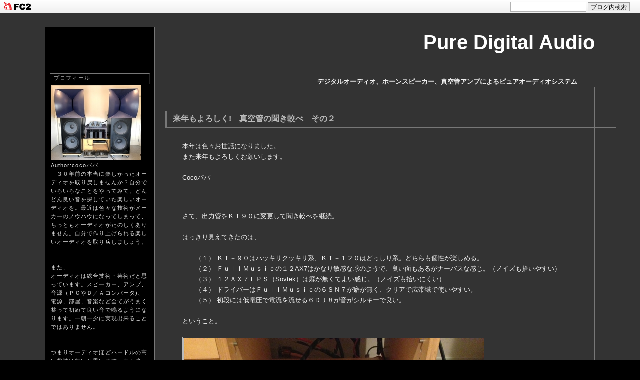

--- FILE ---
content_type: text/html; charset=utf-8
request_url: http://puredigital.jp/blog-date-201312.html
body_size: 16301
content:
<!DOCTYPE HTML PUBLIC "-//W3C//DTD HTML 4.01 Transitional//EN" "http://www.w3.org/TR/html4/loose.dtd">
<html>
<head>
<meta http-equiv="content-type" content="text/html; charset=utf-8">
<meta http-equiv="content-script-type" content="text/javascript">
<link href="http://blog-imgs-88.fc2.com/p/u/r/puredigital/css/ba667.css" type="text/css" rel="stylesheet">
<link rel="alternate" type="application/rss+xml" title="RSS" href="http://puredigital.jp/?xml">
<title>Pure Digital Audio 2013年12月</title>
<meta property="og:type" content="article">
<meta property="og:url" content="http://puredigital.jp/blog-date-201312.html">
<meta property="og:title" content="Pure Digital Audio">
<meta property="og:description" content="デジタルオーディオ、ホーンスピーカー、真空管アンプによるピュアオーディオシステム">
<meta property="og:image" content="https://blog-imgs-137.fc2.com/p/u/r/puredigital/zenntai124s.jpg">
<link href="https://static.fc2.com/css_cn/common/headbar/120710style.css" rel="stylesheet" type="text/css" media="all" />
</head>
<body>
<div id="sh_fc2blogheadbar">
	<div class="sh_fc2blogheadbar_body">
		<div id="sh_fc2blogheadbar_menu">
			<a href="https://blog.fc2.com/" rel="nofollow"><img src="https://static.fc2.com/image/headbar/sh_fc2blogheadbar_logo.png" alt="FC2ブログ" /></a>
		</div>
		<div id="sh_fc2blogheadbar_search">
			<form name="barForm" method="get" action="" target="blank">
				<input class="sh_fc2blogheadbar_searchform" type="text" name="q" value="" maxlength="30" onclick="this.style.color='#000000';" onfocus="this.select();" onblur="this.style.color='#999999'" />
				<input type="hidden" name="charset" value="utf-8" />
				<input class="sh_fc2blogheadbar_searchbtn" type="submit" value="ブログ内検索" />
			</form>
		</div>
		<div id="sh_fc2blogheadbar_link_box" class="sh_fc2blogheadbar_link" style="visibility: hidden;"></div>
	</div>
</div>

<h1><a href="http://puredigital.jp/">Pure Digital Audio</a></h1>
<h2>デジタルオーディオ、ホーンスピーカー、真空管アンプによるピュアオーディオシステム</h2>



<div class="left">

<!--[entry]-->

<h3><a id="904" name="904">来年もよろしく!　真空管の聞き較べ　その２</a></h3>
<div class="body">
本年は色々お世話になりました。 <br>また来年もよろしくお願いします。 <br><br>Cocoパパ <br><br><hr size="1" /><br>さて、出力管をＫＴ９０に変更して聞き較べを継続。 <br><br>はっきり見えてきたのは、 <br><br>　　（１） ＫＴ－９０はハッキリクッキリ系、ＫＴ－１２０はどっしり系。どちらも個性が楽しめる。 <br>　　（２） ＦｕｌｌＭｕｓｉｃの１２AX7はかなり敏感な球のようで、良い面もあるがナーバスな感じ。（ノイズも拾いやすい） <br>　　（３） １２ＡＸ７ＬＰＳ（Sovtek）は癖が無くてよい感じ。（ノイズも拾いにくい） <br>　　（４） ドライバーはＦｕｌｌＭｕｓｉｃの６ＳＮ７が癖が無く、クリアで広帯域で使いやすい。 <br>　　（５） 初段には低電圧で電流を流せる６ＤＪ８が音がシルキーで良い。 <br><br>ということ。 <br><br><a target="_blank" href="http://blog-imgs-53.fc2.com/p/u/r/puredigital/KT-90.jpg"><img border="0" alt="KT-90.jpg" width="600" height="450" src="http://blog-imgs-53.fc2.com/p/u/r/puredigital/KT-90.jpg" /></a>&#160; <br><br><hr size="1" /><br>組み合わせ５：　ベースはＭｉｎｇＤａのＭＣ３６８－ＢＳＥ <br>　　出力管：　ＫＴ－９０　（Jinvina) <br>　　ドライバー管：　６ＳＮ７　（FullMusic) <br>　　初段：　１２ＡＸ７　（FullMusic） <br>&#160; <br>　　非常に明瞭な音で、曇りの無さは一番。だがちょっと高域寄りな音。 <br>　　もうすこし穏やかな方が良いな。 <br><br>組み合わせ６：　ベースはＭｉｎｇＤａのＭＣ３６８－ＢＳＥ <br>　　出力管：　ＫＴ－９０　（Jinvina) <br>　　ドライバー管：　６ＳＮ７　（FullMusic) <br>　　初段：　１２ＡＸ７ＬＰＳ　（Sovtek） <br><br>　　これが一番バランスが良い感じ。中低域は文句なし。高域が今一歩キレイさが欲しい。 <br>　　やっぱり初段は６ＤＪ８の方が良いようだな。 <br><br>ここまでやって、初段は低電圧大電流の６ＤＪ８の方が良いことを確信したので、ＭＣ３６８－ＢＳＥ を改造した。 <br><br>組み合わせ７：　ベースはＭｉｎｇＤａのＭＣ３６８－ＢＳＥ <br>　　出力管：　ＫＴ－９０　（Jinvina) <br>　　ドライバー管：　６ＳＮ７　（FullMusic) <br>　　初段：　６ＤＪ８　（Amperex） <br><br>　　文句無い音になった。中高域の滑らかさが素晴らしい。 <br>　　手持ち部品で改造したので、もう少し低音側を改善できるように思う。KT-120との組み合わせも <br>　　期待できる。 <br>&#160; <br><table border="1" cellspacing="1" cellpadding="1" width="646" style="width: 646px; height: 163px"><tbody><tr><td>　</td><td style="text-align: center">ＥＬ３４ <br>プッシュプル</td><td style="text-align: center">組み合わせ <br>５</td><td style="text-align: center">組み合わせ <br>６</td><td style="text-align: center">組み合わせ <br>７</td></tr><tr><td>高音のキレイさ、滑らかさ</td><td style="text-align: center">◎　</td><td style="text-align: center">〇　</td><td style="text-align: center">〇＋</td><td style="text-align: center">◎</td></tr><tr><td>透明感（背景の静かさ）</td><td style="text-align: center">〇</td><td style="text-align: center">〇</td><td style="text-align: center">◎</td><td style="text-align: center">◎</td></tr><tr><td>楽器のディテール（リニアなDレンジ）</td><td style="text-align: center">〇　</td><td style="text-align: center">◎　</td><td style="text-align: center">〇</td><td style="text-align: center">◎</td></tr><tr><td>奥行き感、空気感（空間表現）</td><td style="text-align: center">◎</td><td style="text-align: center">〇　</td><td style="text-align: center">〇</td><td style="text-align: center">◎</td></tr><tr><td>低域の歯切れ良さ、充実感</td><td style="text-align: center">〇</td><td style="text-align: center">〇　</td><td style="text-align: center">〇</td><td style="text-align: center">〇</td></tr><tr><td>音像（ステージ）の迫力（音の厚み）</td><td style="text-align: center">◎　</td><td style="text-align: center">〇</td><td style="text-align: center">◎</td><td style="text-align: center">〇</td></tr><tr><td>音のメリハリ指数（－５～＋５）</td><td style="text-align: center">０</td><td style="text-align: center">＋２</td><td style="text-align: center">０</td><td style="text-align: center">０</td></tr></tbody></table><br><br><ol class="sub">
<li><a href="http://puredigital.jp/blog-entry-904.html">2013/12/31(火) 19:46:26</a>|</li>
<li><a href="/blog-category-26.html">真空管アンプ</a></li>
<li>
 | <a href="http://puredigital.jp/blog-entry-904.html#trackback">トラックバック:0</a></li>

<li>
 | <a href="http://puredigital.jp/blog-entry-904.html#comment">コメント:2</a></li>
</ol>
</div>

<!--
<rdf:RDF xmlns:rdf="http://www.w3.org/1999/02/22-rdf-syntax-ns#"
         xmlns:trackback="http://madskills.com/public/xml/rss/module/trackback/"
         xmlns:dc="http://purl.org/dc/elements/1.1/">
<rdf:Description
    rdf:about="http://puredigital.jp/blog-entry-904.html"
    trackback:ping="http://puredigital.jp/tb.php/904-fb685a6d"
    dc:title="来年もよろしく!　真空管の聞き較べ　その２"
    dc:identifier="http://puredigital.jp/blog-entry-904.html"
    dc:subject="真空管アンプ"
    dc:description="本年は色々お世話になりました。 また来年もよろしくお願いします。 Cocoパパ さて、出力管をＫＴ９０に変更して聞き較べを継続。 はっきり見えてきたのは、 　　（１） ＫＴ－９０はハッキリクッキリ系、ＫＴ－１２０はどっしり系。どちらも個性が楽しめる。 　　（２） ＦｕｌｌＭｕｓｉｃの１２AX7はかなり敏感な球のようで、良い面もあるがナーバスな感じ。（ノイズも拾いやすい） 　　（３） １２ＡＸ７ＬＰＳ（Sovtek）は癖..."
    dc:creator="cocoパパ"
    dc:date="2013-12-31T19:46:26+09:00" />
</rdf:RDF>
--><h3><a id="903" name="903">真空管の聞き較べ</a></h3>
<div class="body">
さて、各真空管のエージングも一段落したので、いよいよ聞き較べを始めよう。 <br><br>対象とするアンプは、ＭｉｎｇＤａのＭＣ３６８－ＢＳＥ 。 <br><br><a target="_blank" href="http://blog-imgs-46.fc2.com/p/u/r/puredigital/fc2blog_20131225221952e1f.jpg"><img border="0" alt="fc2blog_20131225221952e1f.jpg" width="600" height="414" src="http://blog-imgs-46.fc2.com/p/u/r/puredigital/fc2blog_20131225221952e1f.jpg" /></a> <br><br>比較基準としてＥＬ３４プッシュプルアンプを使う。このアンプは初段を６DＪ8にして電流を多く流すようにしてから、まるで別物のように良くなった。しっとりしてきれいな中高音はベストかもしれない。その辺の比較も楽しみだ。 <br><br>比較基準アンプ：　ＥＬ３４プッシュプル　 <br>　　出力管：　ＥＬ３４　（Svetlana) <br>　　ドライバー管：　６CG7　（LUX) <br>　　初段：　６DＪ8　（Amperex) <br>　　出力トランス：　TANGO　FW-100-5 <br><br>組み合わせ１：　ベースはＭｉｎｇＤａのＭＣ３６８－ＢＳＥ <br>　　出力管：　ＫＴ－１２０　（ＴｕｎｇＳｏｌ) <br>　　ドライバー管：　６ＳＮ７　（Ｓｙｌｖａｎｉａ) <br>　　初段：　１２ＡＸ７　（Ｍａｔｓｕｓｈｉｔａ） <br><br>　　この組み合わせが一番普通な感じの音だと思う。悪くも無いがどこにも良いところが無い感じ。 <br>　　ラジオっぽいというか、楽しみの無い音。 <br>　　 （もっと悪いのもあるので、あくまで面白みが無い感じ。最低線と言っても良いか） <br><br>組み合わせ２：　ベースはＭｉｎｇＤａのＭＣ３６８－ＢＳＥ <br>　　出力管：　ＫＴ－１２０　（ＴｕｎｇＳｏｌ) <br>　　ドライバー管：　６ＳＮ７　（Ｓｙｌvania) <br>　　初段：　１２ＡＸ７LPS　（Sovtek） <br><br>　　１２AX7をSovtekに。気まぐれで買ったSovtekの１２AX7だが思いのほか良かった。 <br>　　だがこの組み合わせでは今一歩な感がある。おしい感じ。。。 <br><br>組み合わせ３：　ベースはＭｉｎｇＤａのＭＣ３６８－ＢＳＥ <br>　　出力管：　ＫＴ－１２０　（ＴｕｎｇＳｏｌ) <br>　　ドライバー管：　６ＳＮ７　（FullMusic) <br>　　初段：　１２ＡＸ７LPS　（Sovtek） <br><br>　　今度は、ドライバー管を FullMusic に。曇りがかなり取れた感じ。<br>　　この組み合わせが一番KT120らしいように思う。（重厚さが出る感じ）<br>　　FullMusicの６ＳＮ７は分解能も高く癖も無いので、万能な感じがする。 <br>　　この組み合わせでは高域が今一歩だなー。。。<br><br>組み合わせ４：　ベースはＭｉｎｇＤａのＭＣ３６８－ＢＳＥ <br>　　出力管：　ＫＴ－１２０　（ＴｕｎｇＳｏｌ) <br>　　ドライバー管：　６ＳＮ７　（FullMusic) <br>　　初段：　１２ＡＸ７　（FullMusic）<br><br>　　さらに、初段管を FullMusic に。おー、高音が滑らかで美しい。さすが。<br>　　だが、エネルギーが高域寄りになった感じで中低域が今一歩。<br> <br>新しい球はかなり広帯域で分解能も高く良い感じだ。古い球はラジオっぽい感じだなー。 <br><br>今日はここまで。次回は　FullMusic とKT90の組み合わせだな。最初聞いたとき、KT90はFullMusicとの組み合わせで素晴らしい分解能だったように感じた。さて実際どうか楽しみ。 <br><br><table border="1" cellspacing="1" cellpadding="1" width="646" style="width: 646px; height: 163px"><tbody><tr><td>　</td><td style="text-align: center">ＥＬ３４ <br>プッシュプル</td><td style="text-align: center">組み合わせ<br>1</td><td style="text-align: center">組み合わせ<br>2</td><td style="text-align: center">組み合わせ<br>３</td><td style="text-align: center">組み合わせ<br>４</td></tr><tr><td>高音のキレイさ、滑らかさ</td><td style="text-align: center">◎　</td><td style="text-align: center">×　</td><td style="text-align: center">△</td><td style="text-align: center">〇</td><td style="text-align: center">◎</td></tr><tr><td>透明感（背景の静かさ）</td><td style="text-align: center">〇</td><td style="text-align: center">△</td><td style="text-align: center">〇</td><td style="text-align: center">〇</td><td style="text-align: center">◎</td></tr><tr><td>楽器のディテール（リニアなDレンジ）</td><td style="text-align: center">〇　</td><td style="text-align: center">〇　</td><td style="text-align: center">〇</td><td style="text-align: center">◎</td><td style="text-align: center">◎</td></tr><tr><td>奥行き感、空気感（空間表現）</td><td style="text-align: center">◎</td><td style="text-align: center">〇　</td><td style="text-align: center">〇</td><td style="text-align: center">〇</td><td style="text-align: center">〇</td></tr><tr><td>低域の歯切れ良さ、充実感</td><td style="text-align: center">〇</td><td style="text-align: center">〇　</td><td style="text-align: center">〇</td><td style="text-align: center">〇</td><td style="text-align: center">〇</td></tr><tr><td>音像（ステージ）の迫力（音の厚み）</td><td style="text-align: center">◎　</td><td style="text-align: center">〇</td><td style="text-align: center">〇</td><td style="text-align: center">◎</td><td style="text-align: center">〇</td></tr><tr><td>音のメリハリ指数（－５～＋５）</td><td style="text-align: center">０</td><td style="text-align: center">－１</td><td style="text-align: center">０</td><td style="text-align: center">＋１</td><td style="text-align: center">＋２</td></tr></tbody></table><br><br><ol class="sub">
<li><a href="http://puredigital.jp/blog-entry-903.html">2013/12/30(月) 23:39:20</a>|</li>
<li><a href="/blog-category-26.html">真空管アンプ</a></li>
<li>
 | <a href="http://puredigital.jp/blog-entry-903.html#trackback">トラックバック:0</a></li>

<li>
 | <a href="http://puredigital.jp/blog-entry-903.html#comment">コメント:0</a></li>
</ol>
</div>

<!--
<rdf:RDF xmlns:rdf="http://www.w3.org/1999/02/22-rdf-syntax-ns#"
         xmlns:trackback="http://madskills.com/public/xml/rss/module/trackback/"
         xmlns:dc="http://purl.org/dc/elements/1.1/">
<rdf:Description
    rdf:about="http://puredigital.jp/blog-entry-903.html"
    trackback:ping="http://puredigital.jp/tb.php/903-06a8664b"
    dc:title="真空管の聞き較べ"
    dc:identifier="http://puredigital.jp/blog-entry-903.html"
    dc:subject="真空管アンプ"
    dc:description="さて、各真空管のエージングも一段落したので、いよいよ聞き較べを始めよう。 対象とするアンプは、ＭｉｎｇＤａのＭＣ３６８－ＢＳＥ 。  比較基準としてＥＬ３４プッシュプルアンプを使う。このアンプは初段を６DＪ8にして電流を多く流すようにしてから、まるで別物のように良くなった。しっとりしてきれいな中高音はベストかもしれない。その辺の比較も楽しみだ。 比較基準アンプ：　ＥＬ３４プッシュプル　 　　出力管：　ＥＬ..."
    dc:creator="cocoパパ"
    dc:date="2013-12-30T23:39:20+09:00" />
</rdf:RDF>
--><h3><a id="902" name="902">ＥＬ３４アンプの音質改善</a></h3>
<div class="body">
ＭingDaのアンプは真空管をあれこれ交換してどんどん音が良くなったのに較べ、ＥＬ３４アンプは、やっぱり何か変だと思い、回路設計をチェックしてみた。<br><br><img src="http://blog-imgs-58.fc2.com/p/u/r/puredigital/EL34PP.jpg"/><br><br>初段の１２ＡＵ７のロードラインを引いて見たら、一目でマズイ事が判明。<br><br>下図はオリジナルの１２ＡＵ７のロードライン<br>大きな電流で使うべき真空管を低電流で使っちゃダメだよね。。。真空管に詳しくない人でもこれは判るよね。。。<br><br><a href="http://blog-imgs-46.fc2.com/p/u/r/puredigital/load-12AU7-2.gif" target="_blank"><img src="http://blog-imgs-46.fc2.com/p/u/r/puredigital/load-12AU7-2.gif" alt="load-12AU7-2.gif" border="0" width="600" /></a><br><br>即、回路変更。初段の１２ＡＵ７を６ＤＪ８にして低電圧でも大電流を流す動作に変えたら、音も素晴らしくなった。いままで粉っぽくて奥行き感の少なくミッドバスが薄い音だったのが、ＥＬ３４らしい滑らかできれいで臨場感豊かな音に大変身。やっとＭｉｎｇＤａと同等な音になった。トランスなどの違いではないことが判明してすごく嬉しい。上手い具合に中庸な感じの音なので、ＭｉｎｇＤａを使って真空管の比較試聴をするときの比較基準に使おうと思う。<br><br>下図は変更後の６ＤＪ８のロードライン<br><br><a href="http://blog-imgs-46.fc2.com/p/u/r/puredigital/load-6DJ8.gif" target="_blank"><img src="http://blog-imgs-46.fc2.com/p/u/r/puredigital/load-6DJ8.gif" alt="load-6DJ8.gif" border="0" width="600" /></a><br><br>１２ＡＵ７が初段というのも変だなーと思っていたが、無線と実験の記事の回路だから大丈夫と思っていたのが間違いだった。初心者用設計なので音質より安定度優先なのかな？<br><br>１２ＡＵ７だとなぜ電流をもっと流せないのかは、今後解説したいと思う。（理由がある）<br><br>ちなみに、ＭｉｎｇＤａのＭＣ３６８－ＢＳＥの初段のロードラインは下図で、ロードラインの立ち具合、動作点が有効なグリッドの動作電圧範囲の中心にあることなど惚れ惚れする。もともと高利得、低電流の球をうまく理にかなった使い方をしていると思う。（６ＤＪ８に変えてもっと電流を流しても良いように思うけどね）<br><br><a href="http://blog-imgs-46.fc2.com/p/u/r/puredigital/load-12AX7.gif" target="_blank"><img src="http://blog-imgs-46.fc2.com/p/u/r/puredigital/load-12AX7.gif" alt="load-12AX7.gif" border="0" width="600" height="510" /></a><br><br>真空管アンプは基礎さえ押さえておけばシンプルな回路で素晴らしい音が出るんだね。余計な工夫は要らない。。。<br>今後の課題は、動作点は色々変えられるがどこのポジションがもっとも音が良いのか。もっと電流を流すことも可能だ。<br><br>いろいろ勉強になった。設計レベルも一段階上がったと思う。<br>（６ＤＪ８は、高ｇｍ管なので、グリッドに寄生発振防止抵抗が必要。）<br><br><br><ol class="sub">
<li><a href="http://puredigital.jp/blog-entry-902.html">2013/12/29(日) 20:36:59</a>|</li>
<li><a href="/blog-category-26.html">真空管アンプ</a></li>
<li>
 | <a href="http://puredigital.jp/blog-entry-902.html#trackback">トラックバック:0</a></li>

<li>
 | <a href="http://puredigital.jp/blog-entry-902.html#comment">コメント:1</a></li>
</ol>
</div>

<!--
<rdf:RDF xmlns:rdf="http://www.w3.org/1999/02/22-rdf-syntax-ns#"
         xmlns:trackback="http://madskills.com/public/xml/rss/module/trackback/"
         xmlns:dc="http://purl.org/dc/elements/1.1/">
<rdf:Description
    rdf:about="http://puredigital.jp/blog-entry-902.html"
    trackback:ping="http://puredigital.jp/tb.php/902-7f3a05f7"
    dc:title="ＥＬ３４アンプの音質改善"
    dc:identifier="http://puredigital.jp/blog-entry-902.html"
    dc:subject="真空管アンプ"
    dc:description="ＭingDaのアンプは真空管をあれこれ交換してどんどん音が良くなったのに較べ、ＥＬ３４アンプは、やっぱり何か変だと思い、回路設計をチェックしてみた。初段の１２ＡＵ７のロードラインを引いて見たら、一目でマズイ事が判明。下図はオリジナルの１２ＡＵ７のロードライン大きな電流で使うべき真空管を低電流で使っちゃダメだよね。。。真空管に詳しくない人でもこれは判るよね。。。即、回路変更。初段の１２ＡＵ７を６ＤＪ８に..."
    dc:creator="cocoパパ"
    dc:date="2013-12-29T20:36:59+09:00" />
</rdf:RDF>
--><h3><a id="901" name="901">低ノイズ １２ＡＸ７ＬＰＳ</a></h3>
<div class="body">
低ノイズだとの事で買って見た。<br><br><img src="http://blog-imgs-46.fc2.com/p/u/r/puredigital/fc2blog_201312290058584b1.jpg"/><ol class="sub">
<li><a href="http://puredigital.jp/blog-entry-901.html">2013/12/29(日) 00:59:38</a>|</li>
<li><a href="/blog-category-26.html">真空管アンプ</a></li>
<li>
 | <a href="http://puredigital.jp/blog-entry-901.html#trackback">トラックバック:0</a></li>

<li>
 | <a href="http://puredigital.jp/blog-entry-901.html#comment">コメント:0</a></li>
</ol>
</div>

<!--
<rdf:RDF xmlns:rdf="http://www.w3.org/1999/02/22-rdf-syntax-ns#"
         xmlns:trackback="http://madskills.com/public/xml/rss/module/trackback/"
         xmlns:dc="http://purl.org/dc/elements/1.1/">
<rdf:Description
    rdf:about="http://puredigital.jp/blog-entry-901.html"
    trackback:ping="http://puredigital.jp/tb.php/901-0dc221f0"
    dc:title="低ノイズ １２ＡＸ７ＬＰＳ"
    dc:identifier="http://puredigital.jp/blog-entry-901.html"
    dc:subject="真空管アンプ"
    dc:description="低ノイズだとの事で買って見た。..."
    dc:creator="cocoパパ"
    dc:date="2013-12-29T00:59:38+09:00" />
</rdf:RDF>
--><h3><a id="900" name="900">真空管の評価項目</a></h3>
<div class="body">
エージングも大分進んで、今週末には聞き比べが出来そうだが、 （シルバニアと松下をエージング中） <br>DACがうんと良くなったので、評価項目も少し変わってくる。 <br><br><table border="1" cellspacing="1" cellpadding="1" width="646" style="width: 646px; height: 163px"><tbody><tr><td>　</td><td>＿＿＿真空管A＿＿＿</td><td>＿＿＿真空管B＿＿＿</td><td>＿＿＿真空管C＿＿＿</td></tr><tr><td>高音のキレイさ、滑らかさ</td><td>　</td><td>　</td><td>　</td></tr><tr><td>透明感（背景の静かさ）</td><td>　</td><td>　</td><td>　</td></tr><tr><td>楽器のディテール（リニアなDレンジ）</td><td>　</td><td>　</td><td>　</td></tr><tr><td>奥行き感、空気感（空間表現）</td><td>　</td><td>　</td><td>　</td></tr><tr><td>低域の歯切れ良さ、充実感</td><td>　</td><td>　</td><td>　</td></tr><tr><td>音像（ステージ）の迫力（音の厚み）</td><td>　</td><td>　</td><td>　</td></tr></tbody></table><br>ＫＴ１２０はなかなか雄大で、味があるようだ。　ＫＴ９０の方が繊細な感じ。 初段やドライバーとの相性もあるようだ。<ol class="sub">
<li><a href="http://puredigital.jp/blog-entry-900.html">2013/12/26(木) 23:28:31</a>|</li>
<li><a href="/blog-category-26.html">真空管アンプ</a></li>
<li>
 | <a href="http://puredigital.jp/blog-entry-900.html#trackback">トラックバック:0</a></li>

<li>
 | <a href="http://puredigital.jp/blog-entry-900.html#comment">コメント:9</a></li>
</ol>
</div>

<!--
<rdf:RDF xmlns:rdf="http://www.w3.org/1999/02/22-rdf-syntax-ns#"
         xmlns:trackback="http://madskills.com/public/xml/rss/module/trackback/"
         xmlns:dc="http://purl.org/dc/elements/1.1/">
<rdf:Description
    rdf:about="http://puredigital.jp/blog-entry-900.html"
    trackback:ping="http://puredigital.jp/tb.php/900-1d76885b"
    dc:title="真空管の評価項目"
    dc:identifier="http://puredigital.jp/blog-entry-900.html"
    dc:subject="真空管アンプ"
    dc:description="エージングも大分進んで、今週末には聞き比べが出来そうだが、 （シルバニアと松下をエージング中） DACがうんと良くなったので、評価項目も少し変わってくる。 　＿＿＿真空管A＿＿＿＿＿＿真空管B＿＿＿＿＿＿真空管C＿＿＿高音のキレイさ、滑らかさ　　　透明感（背景の静かさ）　　　楽器のディテール（リニアなDレンジ）　　　奥行き感、空気感（空間表現）　　　低域の歯切れ良さ、充実感　　　音像（ステージ）の迫力（音の..."
    dc:creator="cocoパパ"
    dc:date="2013-12-26T23:28:31+09:00" />
</rdf:RDF>
--><h3><a id="899" name="899">真空管を全て差し替えてエージング中</a></h3>
<div class="body">
真空管を全て差し替えて、ＫＴ１２０のバイアス調整もして、エージング中。<br><br>FullMusic の球はＫＴ９０と組んですでに一晩エージング済み。他を寄せ付けない素晴らしい音だった。いずれレポートしよう。<br><br>ＫＴ１２０はどうか？ エージングでどうなるか？ 今時点ではＫＴ９０の方が圧倒的に良いが。。。<br><br>明日が楽しみ。<br><br><img src="http://blog-imgs-46.fc2.com/p/u/r/puredigital/fc2blog_20131225221952e1f.jpg"/><br><br>アンプの回路を実物で見たら、一番ピンがグランドに落ちていたので、ＥＬ３４は挿せない事が判明。危ない危ない。<ol class="sub">
<li><a href="http://puredigital.jp/blog-entry-899.html">2013/12/25(水) 22:25:09</a>|</li>
<li><a href="/blog-category-26.html">真空管アンプ</a></li>
<li>
 | <a href="http://puredigital.jp/blog-entry-899.html#trackback">トラックバック:0</a></li>

<li>
 | <a href="http://puredigital.jp/blog-entry-899.html#comment">コメント:2</a></li>
</ol>
</div>

<!--
<rdf:RDF xmlns:rdf="http://www.w3.org/1999/02/22-rdf-syntax-ns#"
         xmlns:trackback="http://madskills.com/public/xml/rss/module/trackback/"
         xmlns:dc="http://purl.org/dc/elements/1.1/">
<rdf:Description
    rdf:about="http://puredigital.jp/blog-entry-899.html"
    trackback:ping="http://puredigital.jp/tb.php/899-a37fd4f7"
    dc:title="真空管を全て差し替えてエージング中"
    dc:identifier="http://puredigital.jp/blog-entry-899.html"
    dc:subject="真空管アンプ"
    dc:description="真空管を全て差し替えて、ＫＴ１２０のバイアス調整もして、エージング中。FullMusic の球はＫＴ９０と組んですでに一晩エージング済み。他を寄せ付けない素晴らしい音だった。いずれレポートしよう。ＫＴ１２０はどうか？ エージングでどうなるか？ 今時点ではＫＴ９０の方が圧倒的に良いが。。。明日が楽しみ。アンプの回路を実物で見たら、一番ピンがグランドに落ちていたので、ＥＬ３４は挿せない事が判明。危ない危ない。..."
    dc:creator="cocoパパ"
    dc:date="2013-12-25T22:25:09+09:00" />
</rdf:RDF>
--><h3><a id="898" name="898">メリークリスマス！！</a></h3>
<div class="body">
シャンパンとケーキで、今日の使い込みを誤魔化そう。<br><br><img src="http://blog-imgs-46.fc2.com/p/u/r/puredigital/fc2blog_20131224182655c3c.jpg"/><br><br><img src="http://blog-imgs-46.fc2.com/p/u/r/puredigital/fc2blog_20131224182723b93.jpg"/><br><br>ＫＴ１２０  巨大で素敵。(^｡^)<ol class="sub">
<li><a href="http://puredigital.jp/blog-entry-898.html">2013/12/24(火) 18:29:08</a>|</li>
<li><a href="/blog-category-1.html">その他</a></li>
<li>
 | <a href="http://puredigital.jp/blog-entry-898.html#trackback">トラックバック:0</a></li>

<li>
 | <a href="http://puredigital.jp/blog-entry-898.html#comment">コメント:0</a></li>
</ol>
</div>

<!--
<rdf:RDF xmlns:rdf="http://www.w3.org/1999/02/22-rdf-syntax-ns#"
         xmlns:trackback="http://madskills.com/public/xml/rss/module/trackback/"
         xmlns:dc="http://purl.org/dc/elements/1.1/">
<rdf:Description
    rdf:about="http://puredigital.jp/blog-entry-898.html"
    trackback:ping="http://puredigital.jp/tb.php/898-f3a8671b"
    dc:title="メリークリスマス！！"
    dc:identifier="http://puredigital.jp/blog-entry-898.html"
    dc:subject="その他"
    dc:description="シャンパンとケーキで、今日の使い込みを誤魔化そう。ＫＴ１２０  巨大で素敵。(^｡^)..."
    dc:creator="cocoパパ"
    dc:date="2013-12-24T18:29:08+09:00" />
</rdf:RDF>
--><h3><a id="897" name="897">うわー、真空管だ。（ヨドバシ秋葉原）</a></h3>
<div class="body">
驚いた。こんなに有るとは。。。<br>FullMusic, PsVane, GoldenDragon, EH, Svetlana など有名どころがほとんどある。ビックリ。<br><br><img src="http://blog-imgs-46.fc2.com/p/u/r/puredigital/fc2blog_20131224142808b0a.jpg"/><br><br><img src="http://blog-imgs-46.fc2.com/p/u/r/puredigital/fc2blog_201312241428425db.jpg"/><ol class="sub">
<li><a href="http://puredigital.jp/blog-entry-897.html">2013/12/24(火) 14:32:57</a>|</li>
<li><a href="/blog-category-26.html">真空管アンプ</a></li>
<li>
 | <a href="http://puredigital.jp/blog-entry-897.html#trackback">トラックバック:0</a></li>

<li>
 | <a href="http://puredigital.jp/blog-entry-897.html#comment">コメント:7</a></li>
</ol>
</div>

<!--
<rdf:RDF xmlns:rdf="http://www.w3.org/1999/02/22-rdf-syntax-ns#"
         xmlns:trackback="http://madskills.com/public/xml/rss/module/trackback/"
         xmlns:dc="http://purl.org/dc/elements/1.1/">
<rdf:Description
    rdf:about="http://puredigital.jp/blog-entry-897.html"
    trackback:ping="http://puredigital.jp/tb.php/897-1bf63e00"
    dc:title="うわー、真空管だ。（ヨドバシ秋葉原）"
    dc:identifier="http://puredigital.jp/blog-entry-897.html"
    dc:subject="真空管アンプ"
    dc:description="驚いた。こんなに有るとは。。。FullMusic, PsVane, GoldenDragon, EH, Svetlana など有名どころがほとんどある。ビックリ。..."
    dc:creator="cocoパパ"
    dc:date="2013-12-24T14:32:57+09:00" />
</rdf:RDF>
--><h3><a id="896" name="896">年末年始のお楽しみ： 真空管聞き較べ</a></h3>
<div class="body">
いままで、ＥＬ３４のメーカーによる音の違いは認識しているし、ＥＬ３４とＫＴ－９０でも音が違うらしいことは認識しているが、同じアンプで聞き比べていないのでどうもはっきりと断言できないもどかしさがある。イメージとしてプレート損失の大きい球の方が内部抵抗も低くてミッドバスが奥深くなりそうな気がする。（大きなエンジンの車の方がゆったりしていて乗り心地が良いよね。。。）<br><br>年末年始は時間があるので、ゆっくり真空管の聴き比べをする事に決めた。ＭＣ３６８－ＢＳＥをベースに。<br><br>　　パワー管： ＥＬ３４(MULLARD)、ＫＴ９０(JINVINA)、ＫＴ１２０(TUNGSOL)<br><br>　　ドライバー管 ６ＳＮ７： JINVINA、SYLVANIA、FULLMUSIC<br><br>　　初段管 １２ＡＸ７： RUBY、MATSUSHITA、FULLMUSIC<br><br>で聴き比べだ。（パワー管はバイアス調整が必要なので、球の入れ替えは結構メンドクサイ。新しい球はエージングもしなくてはいけないし、普段はなかなか時間がとれない。）<br><br>今回確認したいのは我が家で一番音が良いこのアンプをベースにして、真空管の違いだけでどういう音の差が在るか、しっかり確認したい。<br><br><img src="http://blog-imgs-46.fc2.com/p/u/r/puredigital/KT120.jpg"/ width = 325><br><br><img src="http://blog-imgs-46.fc2.com/p/u/r/puredigital/fc2blog_201312231914552e1.jpg"/><br><br><img src="http://blog-imgs-46.fc2.com/p/u/r/puredigital/fc2blog_2013122319151355f.jpg"/><br><br>FULLMUSICの球は、有名な３００Ｂを始めどれも評判が良いので楽しみだ。<br><br>とりあえず全部手配完了！（秋葉のヨドバシでFullMusicの球を在庫しているとは知らなかった。。。）<br><br><br><ol class="sub">
<li><a href="http://puredigital.jp/blog-entry-896.html">2013/12/23(月) 19:20:35</a>|</li>
<li><a href="/blog-category-26.html">真空管アンプ</a></li>
<li>
 | <a href="http://puredigital.jp/blog-entry-896.html#trackback">トラックバック:0</a></li>

<li>
 | <a href="http://puredigital.jp/blog-entry-896.html#comment">コメント:0</a></li>
</ol>
</div>

<!--
<rdf:RDF xmlns:rdf="http://www.w3.org/1999/02/22-rdf-syntax-ns#"
         xmlns:trackback="http://madskills.com/public/xml/rss/module/trackback/"
         xmlns:dc="http://purl.org/dc/elements/1.1/">
<rdf:Description
    rdf:about="http://puredigital.jp/blog-entry-896.html"
    trackback:ping="http://puredigital.jp/tb.php/896-9321c22b"
    dc:title="年末年始のお楽しみ： 真空管聞き較べ"
    dc:identifier="http://puredigital.jp/blog-entry-896.html"
    dc:subject="真空管アンプ"
    dc:description="いままで、ＥＬ３４のメーカーによる音の違いは認識しているし、ＥＬ３４とＫＴ－９０でも音が違うらしいことは認識しているが、同じアンプで聞き比べていないのでどうもはっきりと断言できないもどかしさがある。イメージとしてプレート損失の大きい球の方が内部抵抗も低くてミッドバスが奥深くなりそうな気がする。（大きなエンジンの車の方がゆったりしていて乗り心地が良いよね。。。）年末年始は時間があるので、ゆっくり真空..."
    dc:creator="cocoパパ"
    dc:date="2013-12-23T19:20:35+09:00" />
</rdf:RDF>
--><h3><a id="895" name="895">真空管アンプ改善の方策</a></h3>
<div class="body">
ＤＡＣの音がすごく良くなり、スピーカーも随分進歩して、今はアンプをさらに改善すべき時だと思っている。<br><br>だが、真空管アンプをどうやったら今以上に改善できるのか良く判らなくなったので、とりあえず真空管をあれこれ変えてみることにした。（真空管交換は安易な方法なので最後の手段にしようと思っていたので）<br><br>候補は、<br><br>　　出力管：　６５５０、ＫＴ９０、ＫＴ１２０　など<br>　　初段管・ドライバ管：　なんと言っても ＦｕｌｌＭｕｓｉｃ製を試してみたい。<br><br>とりあえず、ピン互換性の有る出力管で最大の大きさを誇る ＫＴ－１２０ を４個手配した。プレート損失６０Ｗは凄い。他の倍以上だ。プレート電圧も６５０Vまで可なので差し替えて問題ない。（もちろんバイアス調整は要るけど）Webで調べた感じだと雄大な音らしいので、期待したい。<br><br><a href="http://blog-imgs-46.fc2.com/p/u/r/puredigital/KT120.jpg" target="_blank"><img src="http://blog-imgs-46.fc2.com/p/u/r/puredigital/KT120.jpg" alt="KT120.jpg" border="0" width="600" height="450" /></a><br><ol class="sub">
<li><a href="http://puredigital.jp/blog-entry-895.html">2013/12/22(日) 23:24:55</a>|</li>
<li><a href="/blog-category-26.html">真空管アンプ</a></li>
<li>
 | <a href="http://puredigital.jp/blog-entry-895.html#trackback">トラックバック:0</a></li>

<li>
 | <a href="http://puredigital.jp/blog-entry-895.html#comment">コメント:0</a></li>
</ol>
</div>

<!--
<rdf:RDF xmlns:rdf="http://www.w3.org/1999/02/22-rdf-syntax-ns#"
         xmlns:trackback="http://madskills.com/public/xml/rss/module/trackback/"
         xmlns:dc="http://purl.org/dc/elements/1.1/">
<rdf:Description
    rdf:about="http://puredigital.jp/blog-entry-895.html"
    trackback:ping="http://puredigital.jp/tb.php/895-61daec1a"
    dc:title="真空管アンプ改善の方策"
    dc:identifier="http://puredigital.jp/blog-entry-895.html"
    dc:subject="真空管アンプ"
    dc:description="ＤＡＣの音がすごく良くなり、スピーカーも随分進歩して、今はアンプをさらに改善すべき時だと思っている。だが、真空管アンプをどうやったら今以上に改善できるのか良く判らなくなったので、とりあえず真空管をあれこれ変えてみることにした。（真空管交換は安易な方法なので最後の手段にしようと思っていたので）候補は、　　出力管：　６５５０、ＫＴ９０、ＫＴ１２０　など　　初段管・ドライバ管：　なんと言っても Ｆｕｌｌ..."
    dc:creator="cocoパパ"
    dc:date="2013-12-22T23:24:55+09:00" />
</rdf:RDF>
--><h3><a id="893" name="893">ＤＡＣがうんと良くなったので再比較： ＭＣ３６８-ＢＳＥ vs Ｈａｆｌｅｒ Ｐ７０００ Ｄｉａｂｌｏ</a></h3>
<div class="body">
ＤＡＣのレベルがうんと上がったので、パワーアンプの評価基準が変わったように感じる。いままでは少し音が荒かったＤＡＣのせいで若干抑え気味の音のアンプが良い評価になっていた。今はその分ニュートラルな音のアンプが評価が良くなってきたと思う。<br><br>そこで再度、ＭＣ３６８-ＢＳＥ（改） と Ｈａｆｌｅｒ Ｐ７０００ Ｄｉａｂｌｏ　の比較をしてみたが、ＭＣ３６８-ＢＳＥが中高音のハッとするキレイさや低音の歯切れ良さでは勝っていた。Ｐ７０００もかなり良くて、ミッドバスが充実しているのでリアル感や臨場感たっぷりで非常にハイレベルだと思う。中高域はトランジスタアンプでは珍しい（はじめての？）滑らかな音。甲乙付けがたい感じ。<br><br>私は、ＭＣ３６８-ＢＳＥ（最近ドライブ段の６ＳＮ７をＳＹＬＶＡＮＩＡ製に変えてより曇りの無い音になっている）を越えるアンプを探したいのだが、今のところこれに勝るアンプに出会えていない。なぜこのアンプが音が良いのか理由がさっぱり判らない。。。それが判らないとオリジナルアンプに手を付ける気になれない。。。真空管を交換することでかなり音が変えられることは認識してきた。これも真空管アンプのメリットだね。<br><br><a href="http://blog-imgs-61.fc2.com/p/u/r/puredigital/mc368-bse.jpg" target="_blank"><img src="http://blog-imgs-61.fc2.com/p/u/r/puredigital/mc368-bse.jpg" alt="mc368-bse.jpg" border="0" width="600" height="362" /></a><br><br><br>Ｈａｆｌｅｒ Ｐ７０００<br><br>今まで聞いたトランジスタ（FET）アンプの中では最高。手元に置いておきたい数少ないトランジスタアンプだ。<br><br>中を見るとコンピュータ基板と間違えるような表面実装部品で、とてもオーディオアンプとは思えない基板。音を聞かなければ捨てたくなるような基板だ。<br><br>何か凄い部品を使っているわけではないし、この小さな基板に１ｃｈ分のアンプ回路はもちろん、電源回路、プロテクション回路、ファンコントロール回路まで含まれている。あえて特殊な点を挙げるなら、音を悪くする保護リレーは無く電子回路によるプロテクターであることくらいか？解説によるとドライブ段が優れているらしい。この基板でこの音を出す技術は凄いと思う。ファンの音がちょっと気になるので、９５０５が欲しいが。<br><br>残念ながらハフラーは今は営業していない。凄い会社ほど無くなる運命か。。。<br>比肩し得るアンプは、ＢＲＹＳＴＯＮやＣＲＯＷＮの ＳＴＵＤＩＯ ＲＦＥＦＥＲＮＣＥ 位かな。<br><br><a href="http://blog-imgs-46.fc2.com/p/u/r/puredigital/P7000-2.jpg" target="_blank"><img src="http://blog-imgs-46.fc2.com/p/u/r/puredigital/P7000-2.jpg" alt="P7000-2.jpg" border="0" width="450" height="600" /></a><br><br><br><ol class="sub">
<li><a href="http://puredigital.jp/blog-entry-893.html">2013/12/22(日) 01:16:16</a>|</li>
<li><a href="/blog-category-7.html">アンプ</a></li>
<li>
 | <a href="http://puredigital.jp/blog-entry-893.html#trackback">トラックバック:0</a></li>

<li>
 | <a href="http://puredigital.jp/blog-entry-893.html#comment">コメント:0</a></li>
</ol>
</div>

<!--
<rdf:RDF xmlns:rdf="http://www.w3.org/1999/02/22-rdf-syntax-ns#"
         xmlns:trackback="http://madskills.com/public/xml/rss/module/trackback/"
         xmlns:dc="http://purl.org/dc/elements/1.1/">
<rdf:Description
    rdf:about="http://puredigital.jp/blog-entry-893.html"
    trackback:ping="http://puredigital.jp/tb.php/893-219333b1"
    dc:title="ＤＡＣがうんと良くなったので再比較： ＭＣ３６８-ＢＳＥ vs Ｈａｆｌｅｒ Ｐ７０００ Ｄｉａｂｌｏ"
    dc:identifier="http://puredigital.jp/blog-entry-893.html"
    dc:subject="アンプ"
    dc:description="ＤＡＣのレベルがうんと上がったので、パワーアンプの評価基準が変わったように感じる。いままでは少し音が荒かったＤＡＣのせいで若干抑え気味の音のアンプが良い評価になっていた。今はその分ニュートラルな音のアンプが評価が良くなってきたと思う。そこで再度、ＭＣ３６８&#45;ＢＳＥ（改） と Ｈａｆｌｅｒ Ｐ７０００ Ｄｉａｂｌｏ　の比較をしてみたが、ＭＣ３６８&#45;ＢＳＥが中高音のハッとするキレイさや低音の歯切れ良さでは勝..."
    dc:creator="cocoパパ"
    dc:date="2013-12-22T01:16:16+09:00" />
</rdf:RDF>
--><h3><a id="894" name="894">真空管アンプのオーバードライブ</a></h3>
<div class="body">
いろいろ真空管アンプの実験をしていて、何故か凄く音が良い時があり、不思議に思った事があった。<br><br>我が家のヘッドホンは５オーム負荷で分圧しているので、本来４Ω端子に挿すのが普通なのだが、間違えて８Ω端子に挿すと音が良い事に気が付いた。<br><br>音がしっとりし、分解能も上がり、重心が下がった良い感じの音になる。<br><br>要するに交流的には負荷インピーダンスが半分になるということだろう。出力管のロードインピーダンスを半分にして電流を倍流してるって事だ。（直流的なバイアスポイントは変わらないので、大問題にはならない）<br><br>一般的な真空管アンプの設計解説を見ると、いかにインピーダンスマッチングを取って最大出力を出すかに注力しているようだ。その様にギリギリの設計をしてギリギリの出力を出すならオーバードライブが問題になるかもしれないが、我が家のアンプは出力管の最大定格の５０％くらいでしか使っていないし、最大出力も出さないので、まったく問題ない。<br><br>下の絵のように、定格５ＫΩのトランスだけど、交流的には１．５kで使っても真空管は問題ないってことだ。<br><br>最大出力を欲張らずに、低インピーダンス化に余力を使った方が良いって事だよね。ＭｉｎｇＤａのアンプはオーバードライブしているから音が良いのだと思う。そういう感じの音だ。<br><br><a href="http://blog-imgs-46.fc2.com/p/u/r/puredigital/load.gif" target="_blank"><img src="http://blog-imgs-46.fc2.com/p/u/r/puredigital/load.gif" alt="load.gif" border="0" width="600" height="450" /></a><br><br>２倍オーバードライブは実験済みだが、禁断の４倍オーバードライブにチャレンジしてみようかな。。。大出力を出さなければ問題ないでしょう。<br><br>真空管はトランジスタと違って過負荷を掛けてもすぐに壊れることは無い。オーバーロードでプレートが真っ赤になっても鳴ってくれる。そのままほっておくとさすがにゲッターが減ってだめになるけどね。。。（実験済み。。。）<br><br><br><ol class="sub">
<li><a href="http://puredigital.jp/blog-entry-894.html">2013/12/19(木) 23:46:38</a>|</li>
<li><a href="/blog-category-26.html">真空管アンプ</a></li>
<li>
 | <a href="http://puredigital.jp/blog-entry-894.html#trackback">トラックバック:0</a></li>

<li>
 | <a href="http://puredigital.jp/blog-entry-894.html#comment">コメント:0</a></li>
</ol>
</div>

<!--
<rdf:RDF xmlns:rdf="http://www.w3.org/1999/02/22-rdf-syntax-ns#"
         xmlns:trackback="http://madskills.com/public/xml/rss/module/trackback/"
         xmlns:dc="http://purl.org/dc/elements/1.1/">
<rdf:Description
    rdf:about="http://puredigital.jp/blog-entry-894.html"
    trackback:ping="http://puredigital.jp/tb.php/894-91286d09"
    dc:title="真空管アンプのオーバードライブ"
    dc:identifier="http://puredigital.jp/blog-entry-894.html"
    dc:subject="真空管アンプ"
    dc:description="いろいろ真空管アンプの実験をしていて、何故か凄く音が良い時があり、不思議に思った事があった。我が家のヘッドホンは５オーム負荷で分圧しているので、本来４Ω端子に挿すのが普通なのだが、間違えて８Ω端子に挿すと音が良い事に気が付いた。音がしっとりし、分解能も上がり、重心が下がった良い感じの音になる。要するに交流的には負荷インピーダンスが半分になるということだろう。出力管のロードインピーダンスを半分にして電..."
    dc:creator="cocoパパ"
    dc:date="2013-12-19T23:46:38+09:00" />
</rdf:RDF>
--><h3><a id="892" name="892">予想外の良音：Ｈａｆｌｅｒ Ｐ７０００ Ｄｉａｂｌｏ</a></h3>
<div class="body">
ＪＢＬの４７３３を売って少し利益が有ったので、どうしようかと考えていた。<br><br>最近、真空管アンプしか持っていなかったので、比較用にイイ感じのトランジスタアンプが欲しいなと思い探していたら、以前から気になっていたＨａｆｌｅｒのＰ７０００が安く出ていた。ＴＥＡＣの正規輸入品。<br><br>　　<a href="http://www.hafler.com/techsupport/pdf/P7000_datasheet.pdf" target="_blank" title="Hafler P7000"><span style="color:#ff9900"><span style="font-size:large;">Hafler P7000</span></span></a><br><br>Ｐ１５００を以前に持っていたのだが、小型ながらくすみの無い爽やかな音が好印象だったので、最上位のＰ７０００を聞いてみたかったから。<br><br><img src="http://blog-imgs-46.fc2.com/p/u/r/puredigital/fc2blog_20131216172359501.jpg" width="300"  /><br><br><img src="http://blog-imgs-46.fc2.com/p/u/r/puredigital/fc2blog_201312161722539a5.jpg"  /><br><br><a href="http://blog-imgs-46.fc2.com/p/u/r/puredigital/P7000.jpg" target="_blank"><img src="http://blog-imgs-46.fc2.com/p/u/r/puredigital/P7000.jpg" alt="P7000.jpg" border="0" width="600" height="450" /></a><br><br>これが想像以上の良音。低域から高域までバランス良く出ているし、臨場感、空気感、ボーカルのフォーカスも良く、アタックもイイ感じなのに真空管アンプの様な滑らかな音。今まで聞いたトランジスタ（FET）アンプの中でピカイチだ。<br><br>伸びやかでかつ滑らかな音はトランジスタ（FET）アンプでは初めて聞いた。中高音の綺麗さ（キラリとする様な）は真空管アンプが上だが、ミッドバスの奥深さはこちらが上だ。このミッドバスはお手本になる。堂々とした雰囲気がＭＣ３６８－ＢＳＥに似ている。<br><br>２ＷＡＹマルチの低音域にこれを使えば真空管アンプとの繋がりも良いだろう。試してみたくなった。<br><br>米国のアンプらしくシンプルな構造で、トランスの巻線から完全ツインモノ構成。好みだ。熱感知の可変速ファンが有るので少し音がするが、まあ我慢出来るレベル。<br><br>なかなかオークションにも出ないと思うが、超お勧めだ。９５０５というタイプが同クラスでファンの無いタイプの様なのでそちらの方が良いかな？<ol class="sub">
<li><a href="http://puredigital.jp/blog-entry-892.html">2013/12/16(月) 15:01:55</a>|</li>
<li><a href="/blog-category-7.html">アンプ</a></li>
<li>
 | <a href="http://puredigital.jp/blog-entry-892.html#trackback">トラックバック:0</a></li>

<li>
 | <a href="http://puredigital.jp/blog-entry-892.html#comment">コメント:4</a></li>
</ol>
</div>

<!--
<rdf:RDF xmlns:rdf="http://www.w3.org/1999/02/22-rdf-syntax-ns#"
         xmlns:trackback="http://madskills.com/public/xml/rss/module/trackback/"
         xmlns:dc="http://purl.org/dc/elements/1.1/">
<rdf:Description
    rdf:about="http://puredigital.jp/blog-entry-892.html"
    trackback:ping="http://puredigital.jp/tb.php/892-23cd0cef"
    dc:title="予想外の良音：Ｈａｆｌｅｒ Ｐ７０００ Ｄｉａｂｌｏ"
    dc:identifier="http://puredigital.jp/blog-entry-892.html"
    dc:subject="アンプ"
    dc:description="ＪＢＬの４７３３を売って少し利益が有ったので、どうしようかと考えていた。最近、真空管アンプしか持っていなかったので、比較用にイイ感じのトランジスタアンプが欲しいなと思い探していたら、以前から気になっていたＨａｆｌｅｒのＰ７０００が安く出ていた。ＴＥＡＣの正規輸入品。　　Hafler P7000Ｐ１５００を以前に持っていたのだが、小型ながらくすみの無い爽やかな音が好印象だったので、最上位のＰ７０００を聞いてみた..."
    dc:creator="cocoパパ"
    dc:date="2013-12-16T15:01:55+09:00" />
</rdf:RDF>
--><h3><a id="891" name="891">真空管アンプのメリット</a></h3>
<div class="body">
私は聞き込めば聞き込むほどに、単なるノスタルジーではなく、真空管アンプの方がトランジスタアンプより優れていると思っている。<br><br>以前に、真空管アンプのメリットについて下記の記事を書いた。これだけでもはっきりしていると思っているが、それ以外にも色々な理由があると思う。<br><br>　　　<a href="http://puredigital.blog66.fc2.com/blog-entry-833.html" target="_blank" title="何で真空管アンプの方が音が滑らかなのかが腑に落ちた"><span style="color:#ff9900"><span style="font-size:large;">何で真空管アンプの方が音が滑らかなのかが腑に落ちた</span></span></a><br><br>下記の点もメリットだと思う。<br><br>（１）部品が少なくてメンテや部品カスタマイズが簡単。従って個性を活かせ、長く使える。真空管アンプの方が寿命が長い。<br><br>メーカー製のトランジスタアンプなど複雑で手の入れようがない。最近は表面実装の部品も多くなり、ますますだ。それに比べると真空管アンプは調整、部品カスタマイズがすぐ出来る。<br><br><br>（２）音の好みに合わせた調整が簡単。下記の様な調整がいとも簡単<br><br><a href="http://blog-imgs-46.fc2.com/p/u/r/puredigital/20131215230959521.gif" target="_blank"><img src="http://blog-imgs-46.fc2.com/p/u/r/puredigital/20131215230959521.gif" alt="真空管アンプの音のイメージ" border="0" width="600" height="452" /></a><br><br>真空管アンプの場合、NFB量の調整は歪などの特性改善というよりは、応答特性の調整なのだと思う。<br><br>そもそも歪率なんてスピーカーやヘッドホンを鳴らして空気を振動させて音を聞く限りまったく関係ないことは明白でしょう。歪が数パーセントの真空管アンプの方が、０．０１％のトランジスタアンプより音が良く聞こえるんだから。ダンピングファクターだって関係ないよね。<br><br>いい加減歪率やダンピングファクターでアンプを評価するようなウソはやめて、何が本当の音の差になっているのか誰かきちんと説明してくれよ。オーディオが本格的に始まって５０年以上経つと思うけど、未だにそんなことも分かっていないなんて情けない。<br><br><br><br><ol class="sub">
<li><a href="http://puredigital.jp/blog-entry-891.html">2013/12/15(日) 23:26:25</a>|</li>
<li><a href="/blog-category-26.html">真空管アンプ</a></li>
<li>
 | <a href="http://puredigital.jp/blog-entry-891.html#trackback">トラックバック:0</a></li>

<li>
 | <a href="http://puredigital.jp/blog-entry-891.html#comment">コメント:0</a></li>
</ol>
</div>

<!--
<rdf:RDF xmlns:rdf="http://www.w3.org/1999/02/22-rdf-syntax-ns#"
         xmlns:trackback="http://madskills.com/public/xml/rss/module/trackback/"
         xmlns:dc="http://purl.org/dc/elements/1.1/">
<rdf:Description
    rdf:about="http://puredigital.jp/blog-entry-891.html"
    trackback:ping="http://puredigital.jp/tb.php/891-b84cc06a"
    dc:title="真空管アンプのメリット"
    dc:identifier="http://puredigital.jp/blog-entry-891.html"
    dc:subject="真空管アンプ"
    dc:description="私は聞き込めば聞き込むほどに、単なるノスタルジーではなく、真空管アンプの方がトランジスタアンプより優れていると思っている。以前に、真空管アンプのメリットについて下記の記事を書いた。これだけでもはっきりしていると思っているが、それ以外にも色々な理由があると思う。　　　何で真空管アンプの方が音が滑らかなのかが腑に落ちた下記の点もメリットだと思う。（１）部品が少なくてメンテや部品カスタマイズが簡単。従っ..."
    dc:creator="cocoパパ"
    dc:date="2013-12-15T23:26:25+09:00" />
</rdf:RDF>
--><h3><a id="890" name="890">ファインメットビーズを１０個追加</a></h3>
<div class="body">
追加のファインメットビーズが１０個来たので、あちこち入れてみた。<br><br>ＤＡＣのデジタル電源（＋側）とＳＰＤＩＦケーブル（QA660とFireFceUFXの間、FireFaceUFXとDAI（WM8804）の間）に入れてみた。<br><br>効果抜群だ。さらに背景が静かになり、楽音は雄大かつ繊細な高域になり細部まで聞き取れる。明らかにジッターが減った音だ。機器間のデジタルケーブルには電位差がありそこをデジタルノイズが流れるから、それを抑える事で機器のグランドノイズが減り、それによりジッターが減るんだろう。<br><br><a href="http://blog-imgs-46.fc2.com/p/u/r/puredigital/finemet4.jpg" target="_blank"><img src="http://blog-imgs-46.fc2.com/p/u/r/puredigital/finemet4.jpg" alt="finemet4.jpg" border="0" width="600" height="529" /></a><br><br>デジタル系や電源系ならどこにでも入れたい感じだな。２０個で１２０００円の投資。効果を考えれば安いと思うが、もっと安ければジャンジャン入れるのにね。。。<ol class="sub">
<li><a href="http://puredigital.jp/blog-entry-890.html">2013/12/14(土) 20:36:30</a>|</li>
<li><a href="/blog-category-12.html">電源回路／アイソレーション</a></li>
<li>
 | <a href="http://puredigital.jp/blog-entry-890.html#trackback">トラックバック:0</a></li>

<li>
 | <a href="http://puredigital.jp/blog-entry-890.html#comment">コメント:7</a></li>
</ol>
</div>

<!--
<rdf:RDF xmlns:rdf="http://www.w3.org/1999/02/22-rdf-syntax-ns#"
         xmlns:trackback="http://madskills.com/public/xml/rss/module/trackback/"
         xmlns:dc="http://purl.org/dc/elements/1.1/">
<rdf:Description
    rdf:about="http://puredigital.jp/blog-entry-890.html"
    trackback:ping="http://puredigital.jp/tb.php/890-0eb18a48"
    dc:title="ファインメットビーズを１０個追加"
    dc:identifier="http://puredigital.jp/blog-entry-890.html"
    dc:subject="電源回路／アイソレーション"
    dc:description="追加のファインメットビーズが１０個来たので、あちこち入れてみた。ＤＡＣのデジタル電源（＋側）とＳＰＤＩＦケーブル（QA660とFireFceUFXの間、FireFaceUFXとDAI（WM8804）の間）に入れてみた。効果抜群だ。さらに背景が静かになり、楽音は雄大かつ繊細な高域になり細部まで聞き取れる。明らかにジッターが減った音だ。機器間のデジタルケーブルには電位差がありそこをデジタルノイズが流れるから、それを抑える事で機器のグラ..."
    dc:creator="cocoパパ"
    dc:date="2013-12-14T20:36:30+09:00" />
</rdf:RDF>
-->

<!--[/entry]-->


<!--[comment]-->


<!--[edit comment]-->




<!--[trackback]-->


<!--[/trackback]-->

 <a href="http://puredigital.jp/blog-date-201312-1.html">次のページ</a> 
</div>


<div class="right">


<h3 style="text-align:left">プロフィール</h3>
<p style="text-align:left">

</p>
<p class="plugin-myimage" style="text-align:left">
<img src="https://blog-imgs-137.fc2.com/p/u/r/puredigital/zenntai124s.jpg" alt="cocoパパ">
</p>
<p style="text-align:left">
Author:cocoパパ<br>
　３０年前の本当に楽しかったオーディオを取り戻しませんか？自分でいろいろなことをやってみて、どんどん良い音を探していた楽しいオーディオを。最近は色々な技術がメーカーのノウハウになってしまって、ちっともオーディオがたのしくありません。自分で作り上げられる楽しいオーディオを取り戻しましょう。<br><br><br>また、<br>オーディオは総合技術・芸術だと思っています。スピーカー、アンプ、音源（ＰＣやＤ／Ａコンバータ)、電源、部屋、音楽など全てがうまく整って初めて良い音で鳴るようになります。一朝一夕に実現出来ることではありません。<br><br><br>つまりオーディオほどハードルの高い趣味は無いと思います。車と違い、いくらお金を出しても買ったとたんに良い音がでることはまずありません。いかに使いこなすかは買った人ががんばるしかありません。そんな事に役に立つノウハウを書いていけたらと思っています。<br>　　<br>ここでは、私が知ったいろいろなノウハウを公開したいと思っています。</p>
<p style="text-align:left">

</p>

<h3 style="text-align:left">FC2カウンター</h3>
<p style="text-align:left">

</p>
<div class="plugin-counter" style="text-align:left">
	<script language="JavaScript" type="text/javascript" src="http://counter1.fc2.com/counter.php?id=4872854"></script>
	<noscript><img src="http://counter1.fc2.com/counter_img.php?id=4872854"></noscript>
</div>
<p style="text-align:left">

</p>

<h3 style="text-align:left">カテゴリ</h3>
<p style="text-align:left">

</p>
<div>
  <div style="text-align:left">
            <a href="http://puredigital.jp/blog-category-31.html" title="DMX（デジタルミキサー）">DMX（デジタルミキサー） (46)</a>
  </div><div style="text-align:left">
            <a href="http://puredigital.jp/blog-category-3.html" title="システム解説">システム解説 (357)</a>
  </div><div style="text-align:left">
            <a href="http://puredigital.jp/blog-category-7.html" title="アンプ">アンプ (150)</a>
  </div><div style="text-align:left">
            <a href="http://puredigital.jp/blog-category-26.html" title="真空管アンプ">真空管アンプ (112)</a>
  </div><div style="text-align:left">
            <a href="http://puredigital.jp/blog-category-15.html" title="クロスオーバー">クロスオーバー (61)</a>
  </div><div style="text-align:left">
            <a href="http://puredigital.jp/blog-category-2.html" title="スピーカー">スピーカー (89)</a>
  </div><div style="text-align:left">
            <a href="http://puredigital.jp/blog-category-17.html" title="ノウハウの集大成">ノウハウの集大成 (37)</a>
  </div><div style="text-align:left">
            <a href="http://puredigital.jp/blog-category-6.html" title="ポリシー">ポリシー (38)</a>
  </div><div style="text-align:left">
            <a href="http://puredigital.jp/blog-category-12.html" title="電源回路／アイソレーション">電源回路／アイソレーション (66)</a>
  </div><div style="text-align:left">
            <a href="http://puredigital.jp/blog-category-10.html" title="音の比較／技術解説">音の比較／技術解説 (45)</a>
  </div><div style="text-align:left">
            <a href="http://puredigital.jp/blog-category-20.html" title="Voyage">Voyage (23)</a>
  </div><div style="text-align:left">
            <a href="http://puredigital.jp/blog-category-9.html" title="ケーブルなど">ケーブルなど (28)</a>
  </div><div style="text-align:left">
            <a href="http://puredigital.jp/blog-category-1.html" title="その他">その他 (43)</a>
  </div><div style="text-align:left">
            <a href="http://puredigital.jp/blog-category-8.html" title="音楽ソース">音楽ソース (15)</a>
  </div><div style="text-align:left">
            <a href="http://puredigital.jp/blog-category-21.html" title="ＳＤトランスポート">ＳＤトランスポート (31)</a>
  </div><div style="text-align:left">
            <a href="http://puredigital.jp/blog-category-13.html" title="再生ソフトなど">再生ソフトなど (12)</a>
  </div><div style="text-align:left">
            <a href="http://puredigital.jp/blog-category-22.html" title="ジッターについて">ジッターについて (42)</a>
  </div><div style="text-align:left">
            <a href="http://puredigital.jp/blog-category-5.html" title="アナログ">アナログ (6)</a>
  </div><div style="text-align:left">
            <a href="http://puredigital.jp/blog-category-14.html" title="独言">独言 (5)</a>
  </div><div style="text-align:left">
            <a href="http://puredigital.jp/blog-category-18.html" title="蓄音機">蓄音機 (6)</a>
  </div><div style="text-align:left">
            <a href="http://puredigital.jp/blog-category-16.html" title="周波数特性測定">周波数特性測定 (8)</a>
  </div><div style="text-align:left">
            <a href="http://puredigital.jp/blog-category-19.html" title="車">車 (2)</a>
  </div><div style="text-align:left">
            <a href="http://puredigital.jp/blog-category-0.html" title="未分類">未分類 (19)</a>
  </div><div style="text-align:left">
            <a href="http://puredigital.jp/blog-category-23.html" title="企画倒れシリーズ">企画倒れシリーズ (2)</a>
  </div><div style="text-align:left">
            <a href="http://puredigital.jp/blog-category-24.html" title="FireFace">FireFace (9)</a>
  </div><div style="text-align:left">
            <a href="http://puredigital.jp/blog-category-25.html" title="ＤＡＣ">ＤＡＣ (139)</a>
  </div><div style="text-align:left">
            <a href="http://puredigital.jp/blog-category-27.html" title="直感アンプ塾">直感アンプ塾 (28)</a>
  </div><div style="text-align:left">
            <a href="http://puredigital.jp/blog-category-28.html" title="ヘッドホン">ヘッドホン (25)</a>
  </div><div style="text-align:left">
            <a href="http://puredigital.jp/blog-category-29.html" title="ネットオーディオ">ネットオーディオ (91)</a>
  </div><div style="text-align:left">
            <a href="http://puredigital.jp/blog-category-30.html" title="クロック">クロック (48)</a>
  </div></div>
<p style="text-align:left">

</p>

<h3 style="text-align:left">最新コメント</h3>
<p style="text-align:left">

</p>
<ul>
<li style="text-align:left">
<a href="http://puredigital.jp/blog-entry-1441.html#comment2338" title="ファインメットコアアッテネーターについて">松田學:ファインメットのトランス式アッテネーターをもう一組購入。 (01/26)</a>
</li><li style="text-align:left">
<a href="http://puredigital.jp/blog-entry-1626.html#comment2337" title="">ぽこ:ケーブルの謎 (01/24)</a>
</li><li style="text-align:left">
<a href="http://puredigital.jp/blog-entry-1518.html#comment2336" title="4年前にDMX-R100を譲って頂いた">吉永好孝:さらば！DMX-R100 (09/12)</a>
</li><li style="text-align:left">
<a href="http://puredigital.jp/blog-entry-690.html#comment2335" title="JBL2226H+LE85その後">南部博充:２２２６ＨとＬＥ８５の２ＷＡＹが凄く良い (06/07)</a>
</li><li style="text-align:left">
<a href="http://puredigital.jp/blog-entry-146.html#comment2334" title="">たこ:USB から I2S 変換基板 (PCM2706使用） (04/28)</a>
</li><li style="text-align:left">
<a href="http://puredigital.jp/blog-entry-1635.html#comment2333" title="">Cocoぱぱ:電源タップの樹脂固めその２ (03/10)</a>
</li><li style="text-align:left">
<a href="http://puredigital.jp/blog-entry-1635.html#comment2332" title="至高の電源タップ">kondara:電源タップの樹脂固めその２ (03/07)</a>
</li><li style="text-align:left">
<a href="http://puredigital.jp/blog-entry-1635.html#comment2331" title="">Cocoぱぱ:電源タップの樹脂固めその２ (02/09)</a>
</li><li style="text-align:left">
<a href="http://puredigital.jp/blog-entry-1635.html#comment2330" title="">けい:電源タップの樹脂固めその２ (02/05)</a>
</li><li style="text-align:left">
<a href="http://puredigital.jp/blog-entry-1635.html#comment2329" title="電源タップの樹脂固め">Cocoぱぱ:電源タップの樹脂固めその２ (02/01)</a>
</li><li style="text-align:left">
<a href="http://puredigital.jp/blog-entry-1635.html#comment2328" title="電源タップ他">プリマ:電源タップの樹脂固めその２ (01/14)</a>
</li><li style="text-align:left">
<a href="http://puredigital.jp/blog-entry-1610.html#comment2327" title="">Cocoぱぱ:DME24N Service Manual (11/15)</a>
</li><li style="text-align:left">
<a href="http://puredigital.jp/blog-entry-1610.html#comment2326" title="">kei:DME24N Service Manual (11/14)</a>
</li><li style="text-align:left">
<a href="http://puredigital.jp/blog-entry-830.html#comment2325" title="">daniel:真空管アンプの内部構造： ラグ板問題 (11/11)</a>
</li><li style="text-align:left">
<a href="http://puredigital.jp/blog-entry-1624.html#comment2324" title="">Cocoぱぱ:今のシステム図（ダイナミックで繊細な音が実現） (11/08)</a>
</li></ul>
<p style="text-align:left">

</p>

<h3 style="text-align:left">月別アーカイブ</h3>
<p style="text-align:left">

</p>
<ul>
<li style="text-align:left">
<a href="http://puredigital.jp/blog-date-202301.html" title="2023/01">2023/01 (1)</a>
</li><li style="text-align:left">
<a href="http://puredigital.jp/blog-date-202212.html" title="2022/12">2022/12 (7)</a>
</li><li style="text-align:left">
<a href="http://puredigital.jp/blog-date-202211.html" title="2022/11">2022/11 (6)</a>
</li><li style="text-align:left">
<a href="http://puredigital.jp/blog-date-202210.html" title="2022/10">2022/10 (20)</a>
</li><li style="text-align:left">
<a href="http://puredigital.jp/blog-date-202209.html" title="2022/09">2022/09 (4)</a>
</li><li style="text-align:left">
<a href="http://puredigital.jp/blog-date-202111.html" title="2021/11">2021/11 (2)</a>
</li><li style="text-align:left">
<a href="http://puredigital.jp/blog-date-202109.html" title="2021/09">2021/09 (1)</a>
</li><li style="text-align:left">
<a href="http://puredigital.jp/blog-date-202106.html" title="2021/06">2021/06 (1)</a>
</li><li style="text-align:left">
<a href="http://puredigital.jp/blog-date-202105.html" title="2021/05">2021/05 (5)</a>
</li><li style="text-align:left">
<a href="http://puredigital.jp/blog-date-202104.html" title="2021/04">2021/04 (5)</a>
</li><li style="text-align:left">
<a href="http://puredigital.jp/blog-date-202103.html" title="2021/03">2021/03 (8)</a>
</li><li style="text-align:left">
<a href="http://puredigital.jp/blog-date-202102.html" title="2021/02">2021/02 (8)</a>
</li><li style="text-align:left">
<a href="http://puredigital.jp/blog-date-202101.html" title="2021/01">2021/01 (10)</a>
</li><li style="text-align:left">
<a href="http://puredigital.jp/blog-date-202012.html" title="2020/12">2020/12 (14)</a>
</li><li style="text-align:left">
<a href="http://puredigital.jp/blog-date-202011.html" title="2020/11">2020/11 (13)</a>
</li><li style="text-align:left">
<a href="http://puredigital.jp/blog-date-202010.html" title="2020/10">2020/10 (11)</a>
</li><li style="text-align:left">
<a href="http://puredigital.jp/blog-date-202009.html" title="2020/09">2020/09 (3)</a>
</li><li style="text-align:left">
<a href="http://puredigital.jp/blog-date-202005.html" title="2020/05">2020/05 (2)</a>
</li><li style="text-align:left">
<a href="http://puredigital.jp/blog-date-202004.html" title="2020/04">2020/04 (1)</a>
</li><li style="text-align:left">
<a href="http://puredigital.jp/blog-date-201910.html" title="2019/10">2019/10 (4)</a>
</li><li style="text-align:left">
<a href="http://puredigital.jp/blog-date-201908.html" title="2019/08">2019/08 (1)</a>
</li><li style="text-align:left">
<a href="http://puredigital.jp/blog-date-201906.html" title="2019/06">2019/06 (5)</a>
</li><li style="text-align:left">
<a href="http://puredigital.jp/blog-date-201903.html" title="2019/03">2019/03 (3)</a>
</li><li style="text-align:left">
<a href="http://puredigital.jp/blog-date-201902.html" title="2019/02">2019/02 (5)</a>
</li><li style="text-align:left">
<a href="http://puredigital.jp/blog-date-201901.html" title="2019/01">2019/01 (12)</a>
</li><li style="text-align:left">
<a href="http://puredigital.jp/blog-date-201812.html" title="2018/12">2018/12 (19)</a>
</li><li style="text-align:left">
<a href="http://puredigital.jp/blog-date-201811.html" title="2018/11">2018/11 (3)</a>
</li><li style="text-align:left">
<a href="http://puredigital.jp/blog-date-201808.html" title="2018/08">2018/08 (3)</a>
</li><li style="text-align:left">
<a href="http://puredigital.jp/blog-date-201807.html" title="2018/07">2018/07 (2)</a>
</li><li style="text-align:left">
<a href="http://puredigital.jp/blog-date-201804.html" title="2018/04">2018/04 (1)</a>
</li><li style="text-align:left">
<a href="http://puredigital.jp/blog-date-201802.html" title="2018/02">2018/02 (4)</a>
</li><li style="text-align:left">
<a href="http://puredigital.jp/blog-date-201801.html" title="2018/01">2018/01 (2)</a>
</li><li style="text-align:left">
<a href="http://puredigital.jp/blog-date-201711.html" title="2017/11">2017/11 (4)</a>
</li><li style="text-align:left">
<a href="http://puredigital.jp/blog-date-201710.html" title="2017/10">2017/10 (4)</a>
</li><li style="text-align:left">
<a href="http://puredigital.jp/blog-date-201709.html" title="2017/09">2017/09 (6)</a>
</li><li style="text-align:left">
<a href="http://puredigital.jp/blog-date-201708.html" title="2017/08">2017/08 (2)</a>
</li><li style="text-align:left">
<a href="http://puredigital.jp/blog-date-201707.html" title="2017/07">2017/07 (2)</a>
</li><li style="text-align:left">
<a href="http://puredigital.jp/blog-date-201705.html" title="2017/05">2017/05 (5)</a>
</li><li style="text-align:left">
<a href="http://puredigital.jp/blog-date-201704.html" title="2017/04">2017/04 (8)</a>
</li><li style="text-align:left">
<a href="http://puredigital.jp/blog-date-201703.html" title="2017/03">2017/03 (1)</a>
</li><li style="text-align:left">
<a href="http://puredigital.jp/blog-date-201702.html" title="2017/02">2017/02 (7)</a>
</li><li style="text-align:left">
<a href="http://puredigital.jp/blog-date-201701.html" title="2017/01">2017/01 (10)</a>
</li><li style="text-align:left">
<a href="http://puredigital.jp/blog-date-201612.html" title="2016/12">2016/12 (20)</a>
</li><li style="text-align:left">
<a href="http://puredigital.jp/blog-date-201611.html" title="2016/11">2016/11 (9)</a>
</li><li style="text-align:left">
<a href="http://puredigital.jp/blog-date-201610.html" title="2016/10">2016/10 (4)</a>
</li><li style="text-align:left">
<a href="http://puredigital.jp/blog-date-201609.html" title="2016/09">2016/09 (9)</a>
</li><li style="text-align:left">
<a href="http://puredigital.jp/blog-date-201608.html" title="2016/08">2016/08 (9)</a>
</li><li style="text-align:left">
<a href="http://puredigital.jp/blog-date-201607.html" title="2016/07">2016/07 (9)</a>
</li><li style="text-align:left">
<a href="http://puredigital.jp/blog-date-201606.html" title="2016/06">2016/06 (13)</a>
</li><li style="text-align:left">
<a href="http://puredigital.jp/blog-date-201605.html" title="2016/05">2016/05 (17)</a>
</li><li style="text-align:left">
<a href="http://puredigital.jp/blog-date-201604.html" title="2016/04">2016/04 (2)</a>
</li><li style="text-align:left">
<a href="http://puredigital.jp/blog-date-201603.html" title="2016/03">2016/03 (4)</a>
</li><li style="text-align:left">
<a href="http://puredigital.jp/blog-date-201602.html" title="2016/02">2016/02 (20)</a>
</li><li style="text-align:left">
<a href="http://puredigital.jp/blog-date-201601.html" title="2016/01">2016/01 (21)</a>
</li><li style="text-align:left">
<a href="http://puredigital.jp/blog-date-201512.html" title="2015/12">2015/12 (16)</a>
</li><li style="text-align:left">
<a href="http://puredigital.jp/blog-date-201511.html" title="2015/11">2015/11 (23)</a>
</li><li style="text-align:left">
<a href="http://puredigital.jp/blog-date-201510.html" title="2015/10">2015/10 (18)</a>
</li><li style="text-align:left">
<a href="http://puredigital.jp/blog-date-201509.html" title="2015/09">2015/09 (3)</a>
</li><li style="text-align:left">
<a href="http://puredigital.jp/blog-date-201508.html" title="2015/08">2015/08 (12)</a>
</li><li style="text-align:left">
<a href="http://puredigital.jp/blog-date-201507.html" title="2015/07">2015/07 (13)</a>
</li><li style="text-align:left">
<a href="http://puredigital.jp/blog-date-201506.html" title="2015/06">2015/06 (18)</a>
</li><li style="text-align:left">
<a href="http://puredigital.jp/blog-date-201505.html" title="2015/05">2015/05 (12)</a>
</li><li style="text-align:left">
<a href="http://puredigital.jp/blog-date-201504.html" title="2015/04">2015/04 (8)</a>
</li><li style="text-align:left">
<a href="http://puredigital.jp/blog-date-201503.html" title="2015/03">2015/03 (10)</a>
</li><li style="text-align:left">
<a href="http://puredigital.jp/blog-date-201502.html" title="2015/02">2015/02 (3)</a>
</li><li style="text-align:left">
<a href="http://puredigital.jp/blog-date-201501.html" title="2015/01">2015/01 (21)</a>
</li><li style="text-align:left">
<a href="http://puredigital.jp/blog-date-201412.html" title="2014/12">2014/12 (7)</a>
</li><li style="text-align:left">
<a href="http://puredigital.jp/blog-date-201411.html" title="2014/11">2014/11 (10)</a>
</li><li style="text-align:left">
<a href="http://puredigital.jp/blog-date-201410.html" title="2014/10">2014/10 (16)</a>
</li><li style="text-align:left">
<a href="http://puredigital.jp/blog-date-201409.html" title="2014/09">2014/09 (10)</a>
</li><li style="text-align:left">
<a href="http://puredigital.jp/blog-date-201408.html" title="2014/08">2014/08 (9)</a>
</li><li style="text-align:left">
<a href="http://puredigital.jp/blog-date-201407.html" title="2014/07">2014/07 (4)</a>
</li><li style="text-align:left">
<a href="http://puredigital.jp/blog-date-201406.html" title="2014/06">2014/06 (10)</a>
</li><li style="text-align:left">
<a href="http://puredigital.jp/blog-date-201405.html" title="2014/05">2014/05 (20)</a>
</li><li style="text-align:left">
<a href="http://puredigital.jp/blog-date-201404.html" title="2014/04">2014/04 (19)</a>
</li><li style="text-align:left">
<a href="http://puredigital.jp/blog-date-201403.html" title="2014/03">2014/03 (16)</a>
</li><li style="text-align:left">
<a href="http://puredigital.jp/blog-date-201402.html" title="2014/02">2014/02 (23)</a>
</li><li style="text-align:left">
<a href="http://puredigital.jp/blog-date-201401.html" title="2014/01">2014/01 (30)</a>
</li><li style="text-align:left">
<a href="http://puredigital.jp/blog-date-201312.html" title="2013/12">2013/12 (25)</a>
</li><li style="text-align:left">
<a href="http://puredigital.jp/blog-date-201311.html" title="2013/11">2013/11 (27)</a>
</li><li style="text-align:left">
<a href="http://puredigital.jp/blog-date-201310.html" title="2013/10">2013/10 (25)</a>
</li><li style="text-align:left">
<a href="http://puredigital.jp/blog-date-201309.html" title="2013/09">2013/09 (21)</a>
</li><li style="text-align:left">
<a href="http://puredigital.jp/blog-date-201308.html" title="2013/08">2013/08 (19)</a>
</li><li style="text-align:left">
<a href="http://puredigital.jp/blog-date-201307.html" title="2013/07">2013/07 (27)</a>
</li><li style="text-align:left">
<a href="http://puredigital.jp/blog-date-201306.html" title="2013/06">2013/06 (19)</a>
</li><li style="text-align:left">
<a href="http://puredigital.jp/blog-date-201305.html" title="2013/05">2013/05 (23)</a>
</li><li style="text-align:left">
<a href="http://puredigital.jp/blog-date-201304.html" title="2013/04">2013/04 (26)</a>
</li><li style="text-align:left">
<a href="http://puredigital.jp/blog-date-201303.html" title="2013/03">2013/03 (22)</a>
</li><li style="text-align:left">
<a href="http://puredigital.jp/blog-date-201302.html" title="2013/02">2013/02 (14)</a>
</li><li style="text-align:left">
<a href="http://puredigital.jp/blog-date-201301.html" title="2013/01">2013/01 (32)</a>
</li><li style="text-align:left">
<a href="http://puredigital.jp/blog-date-201212.html" title="2012/12">2012/12 (18)</a>
</li><li style="text-align:left">
<a href="http://puredigital.jp/blog-date-201211.html" title="2012/11">2012/11 (25)</a>
</li><li style="text-align:left">
<a href="http://puredigital.jp/blog-date-201210.html" title="2012/10">2012/10 (25)</a>
</li><li style="text-align:left">
<a href="http://puredigital.jp/blog-date-201209.html" title="2012/09">2012/09 (24)</a>
</li><li style="text-align:left">
<a href="http://puredigital.jp/blog-date-201208.html" title="2012/08">2012/08 (11)</a>
</li><li style="text-align:left">
<a href="http://puredigital.jp/blog-date-201207.html" title="2012/07">2012/07 (14)</a>
</li><li style="text-align:left">
<a href="http://puredigital.jp/blog-date-201206.html" title="2012/06">2012/06 (24)</a>
</li><li style="text-align:left">
<a href="http://puredigital.jp/blog-date-201205.html" title="2012/05">2012/05 (29)</a>
</li><li style="text-align:left">
<a href="http://puredigital.jp/blog-date-201204.html" title="2012/04">2012/04 (30)</a>
</li><li style="text-align:left">
<a href="http://puredigital.jp/blog-date-201203.html" title="2012/03">2012/03 (28)</a>
</li><li style="text-align:left">
<a href="http://puredigital.jp/blog-date-201202.html" title="2012/02">2012/02 (22)</a>
</li><li style="text-align:left">
<a href="http://puredigital.jp/blog-date-201201.html" title="2012/01">2012/01 (21)</a>
</li><li style="text-align:left">
<a href="http://puredigital.jp/blog-date-201112.html" title="2011/12">2011/12 (18)</a>
</li><li style="text-align:left">
<a href="http://puredigital.jp/blog-date-201111.html" title="2011/11">2011/11 (14)</a>
</li><li style="text-align:left">
<a href="http://puredigital.jp/blog-date-201110.html" title="2011/10">2011/10 (30)</a>
</li><li style="text-align:left">
<a href="http://puredigital.jp/blog-date-201109.html" title="2011/09">2011/09 (12)</a>
</li><li style="text-align:left">
<a href="http://puredigital.jp/blog-date-201108.html" title="2011/08">2011/08 (20)</a>
</li><li style="text-align:left">
<a href="http://puredigital.jp/blog-date-201107.html" title="2011/07">2011/07 (15)</a>
</li><li style="text-align:left">
<a href="http://puredigital.jp/blog-date-201106.html" title="2011/06">2011/06 (14)</a>
</li><li style="text-align:left">
<a href="http://puredigital.jp/blog-date-201105.html" title="2011/05">2011/05 (14)</a>
</li><li style="text-align:left">
<a href="http://puredigital.jp/blog-date-201104.html" title="2011/04">2011/04 (8)</a>
</li><li style="text-align:left">
<a href="http://puredigital.jp/blog-date-201103.html" title="2011/03">2011/03 (10)</a>
</li><li style="text-align:left">
<a href="http://puredigital.jp/blog-date-201102.html" title="2011/02">2011/02 (28)</a>
</li><li style="text-align:left">
<a href="http://puredigital.jp/blog-date-201101.html" title="2011/01">2011/01 (16)</a>
</li><li style="text-align:left">
<a href="http://puredigital.jp/blog-date-201012.html" title="2010/12">2010/12 (23)</a>
</li><li style="text-align:left">
<a href="http://puredigital.jp/blog-date-201011.html" title="2010/11">2010/11 (18)</a>
</li><li style="text-align:left">
<a href="http://puredigital.jp/blog-date-201010.html" title="2010/10">2010/10 (13)</a>
</li><li style="text-align:left">
<a href="http://puredigital.jp/blog-date-201009.html" title="2010/09">2010/09 (12)</a>
</li><li style="text-align:left">
<a href="http://puredigital.jp/blog-date-201008.html" title="2010/08">2010/08 (13)</a>
</li><li style="text-align:left">
<a href="http://puredigital.jp/blog-date-201005.html" title="2010/05">2010/05 (1)</a>
</li><li style="text-align:left">
<a href="http://puredigital.jp/blog-date-201004.html" title="2010/04">2010/04 (8)</a>
</li><li style="text-align:left">
<a href="http://puredigital.jp/blog-date-201003.html" title="2010/03">2010/03 (7)</a>
</li><li style="text-align:left">
<a href="http://puredigital.jp/blog-date-201002.html" title="2010/02">2010/02 (18)</a>
</li><li style="text-align:left">
<a href="http://puredigital.jp/blog-date-201001.html" title="2010/01">2010/01 (14)</a>
</li><li style="text-align:left">
<a href="http://puredigital.jp/blog-date-200912.html" title="2009/12">2009/12 (3)</a>
</li></ul>
<p style="text-align:left">

</p>



<h3 style="text-align:left">ＱＲコード</h3>
<p style="text-align:left">

</p>
<div class="plugin-qrcode" style="text-align:left"><img src="https://blog-imgs-30.fc2.com/p/u/r/puredigital/315fc17d.jpg" alt="ＱＲコード"></div>
<p style="text-align:left">

</p>




</div>

<div id="footer">
<p>copyright &copy; 2026 Pure Digital Audio all rights reserved. <br>
<span id="ad1"><script type="text/javascript">var j = '20';</script><script type="text/javascript" charset="utf-8" src="https://admin.blog.fc2.com/i/image/janre.js"></script></span><noscript><p>FC2Ad</p></noscript><!-- spotad:0 --><!-- genre:20 --><!-- sub_genre:207 --><!-- sp_banner:1 --><!-- passive:0 --><!-- lang:ja --><!-- HeadBar:1 --><!-- VT:blog --><!-- nad:0 --> </p>
</div>

<script type="text/javascript" charset="utf-8" src="https://admin.blog.fc2.com/dctanalyzer.php" defer></script>
<script type="text/javascript" src="https://static.fc2.com/js/blog/headbar_ad_load.js?genre=20&20141111" charset="utf-8"></script>
<script type="text/javascript" src="https://static.fc2.com/js/blog/ad_ref.js?20121115"></script>
</body> 
</html>

--- FILE ---
content_type: text/css
request_url: http://blog-imgs-88.fc2.com/p/u/r/puredigital/css/ba667.css
body_size: 1392
content:
body {
	font-family: Verdana ,sans-serif,Osaka;
	background: #000;
	background-image: url(http://templates.blog.fc2.com/template/black/back.gif);
	background-position: 0 0;
	background-attachment: scroll;
	background-repeat: repeat;
	font-size: 83%;
	line-height: 1.6;
	margin:0;
	padding: 0 7%;
	color:#eee;
}

a:link {
	color:#fff;
	text-decoration: none;
}
a:active {
	color: #999;
	text-decoration: none
}
a:visited {
	color: #fff;
	text-decoration: none
}
a:hover {
	color: #d00;
	text-decoration: underline;
}

h1 {

	font-size: 300%;
	text-align: right;
	padding: 0;
}
h2 {
	margin: 2.7em 2.7em 0 40%;
	font-size: 100%;
	font-style: normal;
	text-align: right;
}
.yokocal {
	position: absolute;
	left: 1.7em;
	top: 3em;
	color: #bbb;
	border: 1px solid #777;
	background: #333;
	padding: 0.2em;
	text-align: center;
	margin: 0;
	font-size:75%;
}
.yokocal li {
	display: inline;
	margin: 0 0.1em;
}
.yokocal a:link, .calender td a:link {
	background: #007!important;
	color: #fff;
	text-decoration: none;
	border: 1px solid #00f;
}
.yokocal a:visited, .calender td a:visited {
	background: #707!important;
	color: #fff;
	border: 1px solid #f0f;
	text-decoration: none;
}
.yokocal a:hover, .calender td a:hover {
	background: #700!important;
	color: #fff;
	border: 1px solid #f00;
	text-decoration: none;
}
.left {
	padding: 1.7em 0 0 240px;
	border-right: 1px solid #777;
}
.right {
	background: #000;
	width: 200px;
	border-bottom: 1px solid #777;
	border-left: 1px solid #777;
	border-right: 1px solid #777;
	position: absolute;
	padding: 5.7em 0.7em 2.7em 0.7em;
	top: 0;
	left: 7%;
	color: #ddd;
}
.right h3 {
	font-size: 80%;
	font-family: Verdana ,sans-serif,Osaka;
	font-weight: normal;
	color: #bbb;
	letter-spacing: 0.1em;
	margin: 1.7em 0 0 0;
	padding: 0 0.2em 0.2em 0.7em;
	background: #000;
	border-left: 1px solid #777;
	border-right: 1px solid #222;
	border-top: 1px solid #777;
	border-bottom: 1px solid #222;
}
.right p {
	font-size: 80%;
	font-weight: normal;
	letter-spacing: 0.1em;
	margin: 0.2em;
}
.right ul.info {
	list-style-type: circle;
}
.right ul {
	font-size: 90%;
	list-style-type: square;
	padding:  0.7em 1.2em;
	margin: 0;
}
.right ul li {
	margin: 0 0 0 0.7em;
	list-style-position: outside;
}
.right ul li span {
	font-size: 85%;
	margin-left: 0.3em;
}
#footer {
	margin-top: 5.7em;
	text-align: right;
}
#footer p {
	font-size: 85%;
	letter-spacing: 0.2em;
}
.left h3 {
	font-size: 120%;
	color :#bbb;
	border-left: 5px solid #777;
	border-bottom: 1px solid #777;
	padding: 0.1em 0 0.3em 0.7em;
	margin: 1.7em -2.7em 0 0;
}
.body {
/*	border-left: 1px solid #555;
	border-right: 1px solid #555;
	border-bottom: 1px solid #555;
*/	margin: 1.0em 1.7em 3.7em -1em;
	padding: 1.0em 1.7em 3.7em 3.7em;
	background-image: url(http://templates.blog.fc2.com/template/black/body_back.gif);
	background-position: 0 100%;
	background-attachment: scroll;
	background-repeat: no-repeat;
}
.body img {
	border: 3px double #bbb;
	margin: 0 0.7em 0 0;
}
.sub {
	text-align: right;
	font-size: 80%;
	margin: 2.7em -5.7em 0 0;
	color: #777;
	border: 1px solid #777;
	background: #333;
	padding: 0.1em;
}
.sub li {
	display: inline;
	color: #999;
}
.sub a {
	margin-right: 0.3em;
}
.reaf {
	color: #bbb;
	position: relative;
	width: 100%;
	margin: 1.7em 0%;
}
.reaf dt {
	letter-spacing: 0.1em;
	position: absolute;
	left: 0;
}
.reaf dd {
	font-size: 90%;
	padding: 0 0 0.5em 5.7em;
}
table.calender {
	font-size: 75%;
	border-top: 1px double #777;
	width: 95%;
	border-collapse: separate/*collapse*/;
	border-spacing: 0;
	margin: 1.7em 0;
	padding: 0;
}
.calender caption {
	font-size: 100%;
/*	display: none;
*/}
.calender th {
	font-weight: normal;
}
.calender td {
/*	border: 1px solid #dbdbdb;
*/	text-align: center;
	padding: 0.1em;
}
.calender td a {
	display: block;
}
th#sun {
	color: #f00;
}
th#sat {
	color: #00f;
}





.pay {
	text-align: center;
}

#trap dt {
	margin: 0 0 0.5em 0.7em;
}
#trap dd {
	font-size: 110%;
/*	letter-spacing: 0.1em;
*/	font-family: "Courier New", Courier, "Times new roman",sans-serif,Osaka;
}
#trap dd a {
	text-decoration: underline;
}

textarea,input,select {
	font-family : "\30D2\30E9\30AE\30CE\20Pro\20W3","Osaka","Verdana","Helvetica","Arial","\FF2D\FF33\20\FF30\30B4\30B7\30C3\30AF",sans-serif;
}

img.emoji{
	vertical-align:middle;
	border:0;
}

.reaf a:link {
	color:#333333;
	text-decoration: none;
}

.reaf a:hover {
	color: #d00;
	text-decoration: underline;
}


